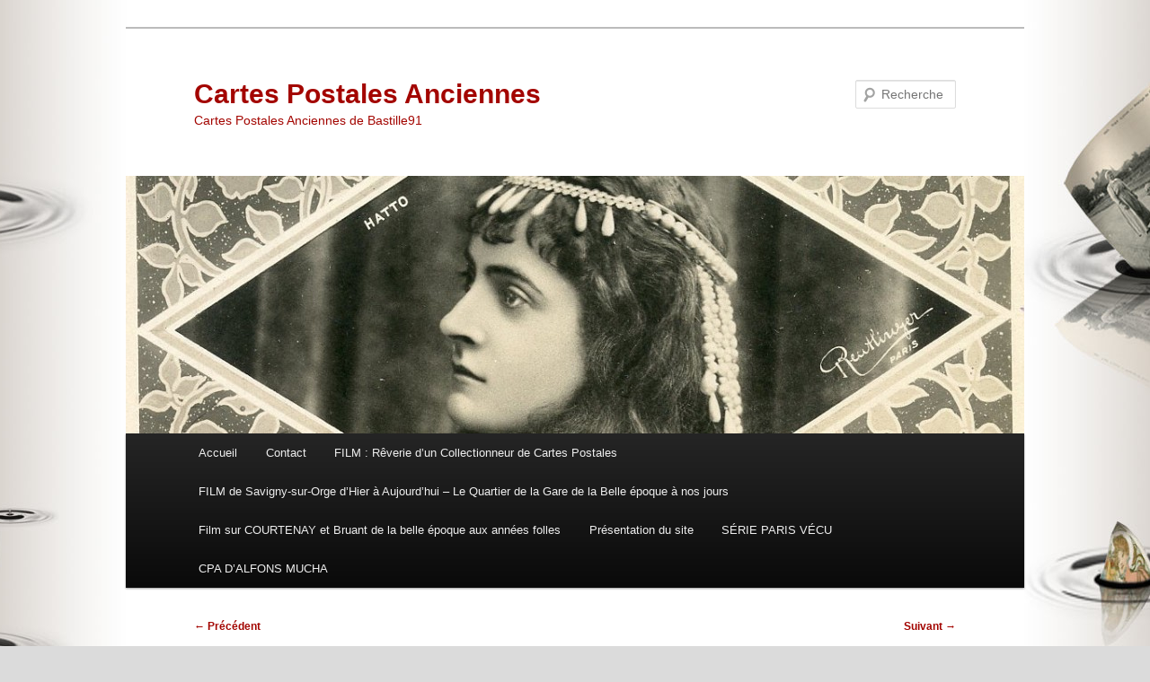

--- FILE ---
content_type: text/html; charset=UTF-8
request_url: http://www.cpa-bastille91.com/courtenay-la-place-le-jour-du-marche-a-la-belle-epoque/
body_size: 8902
content:
<!DOCTYPE html>
<html lang="fr-FR">
<head>
<meta charset="UTF-8" />
<meta name="viewport" content="width=device-width, initial-scale=1.0" />
<title>
Courtenay &#8211; La place le jour du marché à la belle époque | Cartes Postales Anciennes	</title>
<link rel="profile" href="https://gmpg.org/xfn/11" />
<link rel="stylesheet" type="text/css" media="all" href="http://www.cpa-bastille91.com/wp-content/themes/twentyeleven/style.css?ver=20251202" />
<link rel="pingback" href="http://www.cpa-bastille91.com/xmlrpc.php">
<!-- Google Analytics Local by Webcraftic Local Google Analytics -->
<script>
(function(i,s,o,g,r,a,m){i['GoogleAnalyticsObject']=r;i[r]=i[r]||function(){
            (i[r].q=i[r].q||[]).push(arguments)},i[r].l=1*new Date();a=s.createElement(o),
            m=s.getElementsByTagName(o)[0];a.async=1;a.src=g;m.parentNode.insertBefore(a,m)
            })(window,document,'script','http://www.cpa-bastille91.com/wp-content/uploads/wga-cache/local-ga.js','ga');
ga('create', 'UA-1870157-18', 'auto');
ga('send', 'pageview');
</script>
<!-- end Google Analytics Local by Webcraftic Local Google Analytics -->
<meta name='robots' content='max-image-preview:large' />
<link rel="dns-prefetch" href="http://static.hupso.com/share/js/share.js"><link rel="preconnect" href="http://static.hupso.com/share/js/share.js"><link rel="preload" href="http://static.hupso.com/share/js/share.js"><meta property="og:image" content="http://www.cpa-bastille91.com/wp-content/uploads/2013/04/cropped-29.jpg"/><link rel='dns-prefetch' href='//s.w.org' />
<link rel="alternate" type="application/rss+xml" title="Cartes Postales Anciennes &raquo; Flux" href="http://www.cpa-bastille91.com/feed/" />
<link rel="alternate" type="application/rss+xml" title="Cartes Postales Anciennes &raquo; Flux des commentaires" href="http://www.cpa-bastille91.com/comments/feed/" />
<link rel="alternate" type="application/rss+xml" title="Cartes Postales Anciennes &raquo; Courtenay &#8211; La place le jour du marché à la belle époque Flux des commentaires" href="http://www.cpa-bastille91.com/courtenay-la-place-le-jour-du-marche-a-la-belle-epoque/feed/" />
		<script type="text/javascript">
			window._wpemojiSettings = {"baseUrl":"https:\/\/s.w.org\/images\/core\/emoji\/13.1.0\/72x72\/","ext":".png","svgUrl":"https:\/\/s.w.org\/images\/core\/emoji\/13.1.0\/svg\/","svgExt":".svg","source":{"concatemoji":"http:\/\/www.cpa-bastille91.com\/wp-includes\/js\/wp-emoji-release.min.js?ver=5.8.12"}};
			!function(e,a,t){var n,r,o,i=a.createElement("canvas"),p=i.getContext&&i.getContext("2d");function s(e,t){var a=String.fromCharCode;p.clearRect(0,0,i.width,i.height),p.fillText(a.apply(this,e),0,0);e=i.toDataURL();return p.clearRect(0,0,i.width,i.height),p.fillText(a.apply(this,t),0,0),e===i.toDataURL()}function c(e){var t=a.createElement("script");t.src=e,t.defer=t.type="text/javascript",a.getElementsByTagName("head")[0].appendChild(t)}for(o=Array("flag","emoji"),t.supports={everything:!0,everythingExceptFlag:!0},r=0;r<o.length;r++)t.supports[o[r]]=function(e){if(!p||!p.fillText)return!1;switch(p.textBaseline="top",p.font="600 32px Arial",e){case"flag":return s([127987,65039,8205,9895,65039],[127987,65039,8203,9895,65039])?!1:!s([55356,56826,55356,56819],[55356,56826,8203,55356,56819])&&!s([55356,57332,56128,56423,56128,56418,56128,56421,56128,56430,56128,56423,56128,56447],[55356,57332,8203,56128,56423,8203,56128,56418,8203,56128,56421,8203,56128,56430,8203,56128,56423,8203,56128,56447]);case"emoji":return!s([10084,65039,8205,55357,56613],[10084,65039,8203,55357,56613])}return!1}(o[r]),t.supports.everything=t.supports.everything&&t.supports[o[r]],"flag"!==o[r]&&(t.supports.everythingExceptFlag=t.supports.everythingExceptFlag&&t.supports[o[r]]);t.supports.everythingExceptFlag=t.supports.everythingExceptFlag&&!t.supports.flag,t.DOMReady=!1,t.readyCallback=function(){t.DOMReady=!0},t.supports.everything||(n=function(){t.readyCallback()},a.addEventListener?(a.addEventListener("DOMContentLoaded",n,!1),e.addEventListener("load",n,!1)):(e.attachEvent("onload",n),a.attachEvent("onreadystatechange",function(){"complete"===a.readyState&&t.readyCallback()})),(n=t.source||{}).concatemoji?c(n.concatemoji):n.wpemoji&&n.twemoji&&(c(n.twemoji),c(n.wpemoji)))}(window,document,window._wpemojiSettings);
		</script>
		<style type="text/css">
img.wp-smiley,
img.emoji {
	display: inline !important;
	border: none !important;
	box-shadow: none !important;
	height: 1em !important;
	width: 1em !important;
	margin: 0 .07em !important;
	vertical-align: -0.1em !important;
	background: none !important;
	padding: 0 !important;
}
</style>
	<link rel='stylesheet' id='wp-block-library-css'  href='http://www.cpa-bastille91.com/wp-includes/css/dist/block-library/style.min.css?ver=5.8.12' type='text/css' media='all' />
<style id='wp-block-library-theme-inline-css' type='text/css'>
#start-resizable-editor-section{display:none}.wp-block-audio figcaption{color:#555;font-size:13px;text-align:center}.is-dark-theme .wp-block-audio figcaption{color:hsla(0,0%,100%,.65)}.wp-block-code{font-family:Menlo,Consolas,monaco,monospace;color:#1e1e1e;padding:.8em 1em;border:1px solid #ddd;border-radius:4px}.wp-block-embed figcaption{color:#555;font-size:13px;text-align:center}.is-dark-theme .wp-block-embed figcaption{color:hsla(0,0%,100%,.65)}.blocks-gallery-caption{color:#555;font-size:13px;text-align:center}.is-dark-theme .blocks-gallery-caption{color:hsla(0,0%,100%,.65)}.wp-block-image figcaption{color:#555;font-size:13px;text-align:center}.is-dark-theme .wp-block-image figcaption{color:hsla(0,0%,100%,.65)}.wp-block-pullquote{border-top:4px solid;border-bottom:4px solid;margin-bottom:1.75em;color:currentColor}.wp-block-pullquote__citation,.wp-block-pullquote cite,.wp-block-pullquote footer{color:currentColor;text-transform:uppercase;font-size:.8125em;font-style:normal}.wp-block-quote{border-left:.25em solid;margin:0 0 1.75em;padding-left:1em}.wp-block-quote cite,.wp-block-quote footer{color:currentColor;font-size:.8125em;position:relative;font-style:normal}.wp-block-quote.has-text-align-right{border-left:none;border-right:.25em solid;padding-left:0;padding-right:1em}.wp-block-quote.has-text-align-center{border:none;padding-left:0}.wp-block-quote.is-large,.wp-block-quote.is-style-large{border:none}.wp-block-search .wp-block-search__label{font-weight:700}.wp-block-group.has-background{padding:1.25em 2.375em;margin-top:0;margin-bottom:0}.wp-block-separator{border:none;border-bottom:2px solid;margin-left:auto;margin-right:auto;opacity:.4}.wp-block-separator:not(.is-style-wide):not(.is-style-dots){width:100px}.wp-block-separator.has-background:not(.is-style-dots){border-bottom:none;height:1px}.wp-block-separator.has-background:not(.is-style-wide):not(.is-style-dots){height:2px}.wp-block-table thead{border-bottom:3px solid}.wp-block-table tfoot{border-top:3px solid}.wp-block-table td,.wp-block-table th{padding:.5em;border:1px solid;word-break:normal}.wp-block-table figcaption{color:#555;font-size:13px;text-align:center}.is-dark-theme .wp-block-table figcaption{color:hsla(0,0%,100%,.65)}.wp-block-video figcaption{color:#555;font-size:13px;text-align:center}.is-dark-theme .wp-block-video figcaption{color:hsla(0,0%,100%,.65)}.wp-block-template-part.has-background{padding:1.25em 2.375em;margin-top:0;margin-bottom:0}#end-resizable-editor-section{display:none}
</style>
<link rel='stylesheet' id='contact-form-7-css'  href='http://www.cpa-bastille91.com/wp-content/plugins/contact-form-7/includes/css/styles.css?ver=5.5.6' type='text/css' media='all' />
<link rel='stylesheet' id='hupso_css-css'  href='http://www.cpa-bastille91.com/wp-content/plugins/hupso-share-buttons-for-twitter-facebook-google/style.css?ver=5.8.12' type='text/css' media='all' />
<link rel='stylesheet' id='twenty20-css'  href='http://www.cpa-bastille91.com/wp-content/plugins/twenty20/assets/css/twenty20.css?ver=1.7.5' type='text/css' media='all' />
<link rel='stylesheet' id='twentyeleven-block-style-css'  href='http://www.cpa-bastille91.com/wp-content/themes/twentyeleven/blocks.css?ver=20240703' type='text/css' media='all' />
<link rel='stylesheet' id='slb_core-css'  href='http://www.cpa-bastille91.com/wp-content/plugins/simple-lightbox/client/css/app.css?ver=2.9.4' type='text/css' media='all' />
<script type='text/javascript' src='http://www.cpa-bastille91.com/wp-includes/js/jquery/jquery.min.js?ver=3.6.0' id='jquery-core-js'></script>
<script type='text/javascript' src='http://www.cpa-bastille91.com/wp-includes/js/jquery/jquery-migrate.min.js?ver=3.3.2' id='jquery-migrate-js'></script>
<link rel="https://api.w.org/" href="http://www.cpa-bastille91.com/wp-json/" /><link rel="alternate" type="application/json" href="http://www.cpa-bastille91.com/wp-json/wp/v2/posts/34935" /><link rel="EditURI" type="application/rsd+xml" title="RSD" href="http://www.cpa-bastille91.com/xmlrpc.php?rsd" />
<link rel="wlwmanifest" type="application/wlwmanifest+xml" href="http://www.cpa-bastille91.com/wp-includes/wlwmanifest.xml" /> 
<meta name="generator" content="WordPress 5.8.12" />
<link rel="canonical" href="http://www.cpa-bastille91.com/courtenay-la-place-le-jour-du-marche-a-la-belle-epoque/" />
<link rel='shortlink' href='http://www.cpa-bastille91.com/?p=34935' />
<link rel="alternate" type="application/json+oembed" href="http://www.cpa-bastille91.com/wp-json/oembed/1.0/embed?url=http%3A%2F%2Fwww.cpa-bastille91.com%2Fcourtenay-la-place-le-jour-du-marche-a-la-belle-epoque%2F" />
<link rel="alternate" type="text/xml+oembed" href="http://www.cpa-bastille91.com/wp-json/oembed/1.0/embed?url=http%3A%2F%2Fwww.cpa-bastille91.com%2Fcourtenay-la-place-le-jour-du-marche-a-la-belle-epoque%2F&#038;format=xml" />
	<style>
		/* Link color */
		a,
		#site-title a:focus,
		#site-title a:hover,
		#site-title a:active,
		.entry-title a:hover,
		.entry-title a:focus,
		.entry-title a:active,
		.widget_twentyeleven_ephemera .comments-link a:hover,
		section.recent-posts .other-recent-posts a[rel="bookmark"]:hover,
		section.recent-posts .other-recent-posts .comments-link a:hover,
		.format-image footer.entry-meta a:hover,
		#site-generator a:hover {
			color: #a30500;
		}
		section.recent-posts .other-recent-posts .comments-link a:hover {
			border-color: #a30500;
		}
		article.feature-image.small .entry-summary p a:hover,
		.entry-header .comments-link a:hover,
		.entry-header .comments-link a:focus,
		.entry-header .comments-link a:active,
		.feature-slider a.active {
			background-color: #a30500;
		}
	</style>
			<style type="text/css" id="twentyeleven-header-css">
				#site-title a,
		#site-description {
			color: #a30500;
		}
		</style>
		<style type="text/css" id="custom-background-css">
body.custom-background { background-color: #dbdbdb; background-image: url("http://www.cpa-bastille91.com/wp-content/uploads/2013/04/Capture-d’écran-H-1.jpg"); background-position: center top; background-size: auto; background-repeat: repeat; background-attachment: fixed; }
</style>
	<link rel="icon" href="http://www.cpa-bastille91.com/wp-content/uploads/2019/01/cropped-TIMBRE-MUCH-1110-par-756-1-32x32.jpg" sizes="32x32" />
<link rel="icon" href="http://www.cpa-bastille91.com/wp-content/uploads/2019/01/cropped-TIMBRE-MUCH-1110-par-756-1-192x192.jpg" sizes="192x192" />
<link rel="apple-touch-icon" href="http://www.cpa-bastille91.com/wp-content/uploads/2019/01/cropped-TIMBRE-MUCH-1110-par-756-1-180x180.jpg" />
<meta name="msapplication-TileImage" content="http://www.cpa-bastille91.com/wp-content/uploads/2019/01/cropped-TIMBRE-MUCH-1110-par-756-1-270x270.jpg" />
</head>

<body class="post-template-default single single-post postid-34935 single-format-standard custom-background wp-embed-responsive single-author singular two-column right-sidebar">
<div class="skip-link"><a class="assistive-text" href="#content">Aller au contenu principal</a></div><div id="page" class="hfeed">
	<header id="branding">
			<hgroup>
									<h1 id="site-title"><span><a href="http://www.cpa-bastille91.com/" rel="home" >Cartes Postales Anciennes</a></span></h1>
										<h2 id="site-description">Cartes Postales Anciennes de Bastille91</h2>
							</hgroup>

						<a href="http://www.cpa-bastille91.com/" rel="home" >
				<img src="http://www.cpa-bastille91.com/wp-content/uploads/2013/04/cropped-29.jpg" width="1000" height="287" alt="Cartes Postales Anciennes" srcset="http://www.cpa-bastille91.com/wp-content/uploads/2013/04/cropped-29.jpg 1000w, http://www.cpa-bastille91.com/wp-content/uploads/2013/04/cropped-29-280x80.jpg 280w, http://www.cpa-bastille91.com/wp-content/uploads/2013/04/cropped-29-582x167.jpg 582w, http://www.cpa-bastille91.com/wp-content/uploads/2013/04/cropped-29-500x143.jpg 500w" sizes="(max-width: 1000px) 100vw, 1000px" />			</a>
			
									<form method="get" id="searchform" action="http://www.cpa-bastille91.com/">
		<label for="s" class="assistive-text">Recherche</label>
		<input type="text" class="field" name="s" id="s" placeholder="Recherche" />
		<input type="submit" class="submit" name="submit" id="searchsubmit" value="Recherche" />
	</form>
			
			<nav id="access">
				<h3 class="assistive-text">Menu principal</h3>
				<div class="menu"><ul>
<li ><a href="http://www.cpa-bastille91.com/">Accueil</a></li><li class="page_item page-item-13868"><a href="http://www.cpa-bastille91.com/contact/">Contact</a></li>
<li class="page_item page-item-23871"><a href="http://www.cpa-bastille91.com/flim-reverie-dun-collectionneur-de-cartes-postales/">FILM : Rêverie d&rsquo;un Collectionneur de Cartes Postales</a></li>
<li class="page_item page-item-24812"><a href="http://www.cpa-bastille91.com/film-de-savigny-sur-orge-dhier-a-aujourdhui-le-quartier-de-la-gare-de-la-belle-epoque-a-nos-jours/">FILM de Savigny-sur-Orge d&rsquo;Hier à Aujourd&rsquo;hui &#8211; Le Quartier de la Gare de la Belle époque à nos jours</a></li>
<li class="page_item page-item-35442"><a href="http://www.cpa-bastille91.com/film-sur-courtenay-et-bruant-de-la-belle-epoque-aux-annees-folles/">Film sur COURTENAY et Bruant de la belle époque aux années folles</a></li>
<li class="page_item page-item-2"><a href="http://www.cpa-bastille91.com/a-propos/">Présentation du site</a></li>
<li class="page_item page-item-412"><a href="http://www.cpa-bastille91.com/412-2/">SÉRIE PARIS VÉCU</a></li>
<li class="page_item page-item-151"><a href="http://www.cpa-bastille91.com/carte-postales-mucha/">CPA D&rsquo;ALFONS MUCHA</a></li>
</ul></div>
			</nav><!-- #access -->
	</header><!-- #branding -->


	<div id="main">

		<div id="primary">
			<div id="content" role="main">

				
					<nav id="nav-single">
						<h3 class="assistive-text">Navigation des articles</h3>
						<span class="nav-previous"><a href="http://www.cpa-bastille91.com/les-anarchistes-font-du-sabotage/" rel="prev"><span class="meta-nav">&larr;</span> Précédent</a></span>
						<span class="nav-next"><a href="http://www.cpa-bastille91.com/mort-dun-instituteur-a-villefranche-saint-phal/" rel="next">Suivant <span class="meta-nav">&rarr;</span></a></span>
					</nav><!-- #nav-single -->

					
<article id="post-34935" class="post-34935 post type-post status-publish format-standard hentry category-region-bourgogne-franche-comte tag-bourgogne tag-guerre tag-marche tag-place tag-prix tag-yonne">
	<header class="entry-header">
		<h1 class="entry-title">Courtenay &#8211; La place le jour du marché à la belle époque</h1>

				<div class="entry-meta">
			<span class="sep">Publié le </span><a href="http://www.cpa-bastille91.com/courtenay-la-place-le-jour-du-marche-a-la-belle-epoque/" title="23 h 48 min" rel="bookmark"><time class="entry-date" datetime="2021-12-21T23:48:09+01:00">21 décembre 2021</time></a><span class="by-author"> <span class="sep"> par </span> <span class="author vcard"><a class="url fn n" href="http://www.cpa-bastille91.com/author/pascal/" title="Afficher tous les articles par Pascal" rel="author">Pascal</a></span></span>		</div><!-- .entry-meta -->
			</header><!-- .entry-header -->

	<div class="entry-content">
		<div id="attachment_34938" style="width: 592px" class="wp-caption alignnone"><a href="http://www.cpa-bastille91.com/wp-content/uploads/2021/12/courtenay-la-place-le-jour-du-marché-1.jpg" data-slb-active="1" data-slb-asset="782221312" data-slb-internal="0" data-slb-group="34935"><img aria-describedby="caption-attachment-34938" loading="lazy" class="size-large wp-image-34938" src="http://www.cpa-bastille91.com/wp-content/uploads/2021/12/courtenay-la-place-le-jour-du-marché-1-582x380.jpg" alt="" width="582" height="380" srcset="http://www.cpa-bastille91.com/wp-content/uploads/2021/12/courtenay-la-place-le-jour-du-marché-1-582x380.jpg 582w, http://www.cpa-bastille91.com/wp-content/uploads/2021/12/courtenay-la-place-le-jour-du-marché-1-280x183.jpg 280w, http://www.cpa-bastille91.com/wp-content/uploads/2021/12/courtenay-la-place-le-jour-du-marché-1-768x501.jpg 768w, http://www.cpa-bastille91.com/wp-content/uploads/2021/12/courtenay-la-place-le-jour-du-marché-1-459x300.jpg 459w, http://www.cpa-bastille91.com/wp-content/uploads/2021/12/courtenay-la-place-le-jour-du-marché-1.jpg 1527w" sizes="(max-width: 582px) 100vw, 582px" /></a><p id="caption-attachment-34938" class="wp-caption-text">Courtenay la place le jour du marché</p></div>
<p><strong>Nous sommes un jeudi de 1914 et c&rsquo;est le jour du marché à Courtenay.</strong></p>
<p><strong>La ville compte 2876 habitants administrés par le maire M. Chesneau. Les marchands de bestiaux sur la commune en 1914 sont M. Bajou, M. Garnier, M. Marchaison, M. Neveu et M. Vincent. Pour la vente de chevaux, c&rsquo;est M. Morisson et M. Ravisé à qui il faut s&rsquo;adresser.</strong></p>
<p><strong>Pour l&rsquo;achat d&rsquo;une belle bicyclette ou la réparation de son vieux vélo, les maisons Drouet, Fribaultet Prévost sont à votre service. Pour louer une voiture hippomobile et chose plus rare, une automobile, on demande à la maison de M. Barrière ou de M. Glandon.</strong></p>
<p><strong>La ville compte aussi une belle usine de 2500 m2 de bâtiment appartenant à M. Lebeaupin où l&rsquo;on fabrique des barattes et des écrémeuses. Cette même usine sera complètement détruite par un incendie dix ans plus tard, en 1924.</strong></p>
<p><strong>Tout est calme à Courtenay en ce mois de mars 1914 et on ne peut pas imaginer que dans quatre mois la grande guerre va commencer.</strong></p>
<p><strong>En ce mois de mars 1914, les prix sur le marché de Courtenay sont encore raisonnables. À la fin de la guerre en 1918, les prix auront quasiment doublé, et continueront d&rsquo;augmenter. La France connaîtra une inflation d’une ampleur inconnue après un siècle de stabilité.</strong></p>
<p><strong>L&rsquo;indice des 13 produits de première nécessité passera de 100 en juillet 1914 à 261 en octobre 1918.</strong></p>
<p><strong>Voici quelques prix constatés en 1914 puis en 1917 sur le marché de Courtenay.</strong></p>
<p><strong>Les 75 kg d&rsquo;avoine pour 32 fr (60 fr en 1917), le pain blanc à 0,40 fr le kilo (0,55 fr en 1917), 1 kilo de beurre à 3 fr (6,90 fr en 1917), un lapin à 3 fr (5,50 fr en 1917) , 1 kilo de veau à 2,50 fr (4,50 fr en 1917), 1 kilo de porc à 2,30 fr (5,80 fr en 1917) etc. etc.</strong></p>
<p><strong>À bientôt avec « La petite histoire » de Courtenay de la belle époque et des années folles.</strong></p>
<div class="gmail_default"></div>
<div style="padding-bottom:20px; padding-top:10px;" class="hupso-share-buttons"><!-- Hupso Share Buttons - https://www.hupso.com/share/ --><a class="hupso_pop" href="https://www.hupso.com/share/"><img src="http://static.hupso.com/share/buttons/button100x23.png" style="border:0px; width:100; height: 23; " alt="Share Button" /></a><script type="text/javascript">var hupso_services=new Array("Twitter","Facebook","Google Plus","Pinterest","Linkedin","StumbleUpon","Digg","Reddit","Bebo","Delicious");var hupso_icon_type = "labels";var hupso_background="#EAF4FF";var hupso_border="#66CCFF";var hupso_image_folder_url = "";var hupso_url="";var hupso_title="Courtenay%20-%20La%20place%20le%20jour%20du%20marche%CC%81%20%C3%A0%20la%20belle%20%C3%A9poque";</script><script type="text/javascript" src="http://static.hupso.com/share/js/share.js"></script><!-- Hupso Share Buttons --></div>			</div><!-- .entry-content -->

	<footer class="entry-meta">
		Ce contenu a été publié dans <a href="http://www.cpa-bastille91.com/cpa/region-bourgogne-franche-comte/" rel="category tag">14-Région Bourgogne-Franche-Comté</a> par <a href="http://www.cpa-bastille91.com/author/pascal/">Pascal</a>, et marqué avec <a href="http://www.cpa-bastille91.com/cartes-postales/bourgogne/" rel="tag">bourgogne</a>, <a href="http://www.cpa-bastille91.com/cartes-postales/guerre/" rel="tag">guerre</a>, <a href="http://www.cpa-bastille91.com/cartes-postales/marche/" rel="tag">marché</a>, <a href="http://www.cpa-bastille91.com/cartes-postales/place/" rel="tag">place</a>, <a href="http://www.cpa-bastille91.com/cartes-postales/prix/" rel="tag">prix</a>, <a href="http://www.cpa-bastille91.com/cartes-postales/yonne/" rel="tag">yonne</a>. Mettez-le en favori avec son <a href="http://www.cpa-bastille91.com/courtenay-la-place-le-jour-du-marche-a-la-belle-epoque/" title="Permalien vers Courtenay &#8211; La place le jour du marché à la belle époque" rel="bookmark">permalien</a>.
		
			</footer><!-- .entry-meta -->
</article><!-- #post-34935 -->

						<div id="comments">
	
	
	
		<div id="respond" class="comment-respond">
		<h3 id="reply-title" class="comment-reply-title">Laisser un commentaire <small><a rel="nofollow" id="cancel-comment-reply-link" href="/courtenay-la-place-le-jour-du-marche-a-la-belle-epoque/#respond" style="display:none;">Annuler la réponse</a></small></h3><form action="http://www.cpa-bastille91.com/wp-comments-post.php" method="post" id="commentform" class="comment-form"><p class="comment-notes"><span id="email-notes">Votre adresse e-mail ne sera pas publiée.</span> Les champs obligatoires sont indiqués avec <span class="required">*</span></p><p class="comment-form-comment"><label for="comment">Commentaire</label> <textarea autocomplete="new-password"  id="ea0abc14cb"  name="ea0abc14cb"   cols="45" rows="8" maxlength="65525" required="required"></textarea><textarea id="comment" aria-label="hp-comment" aria-hidden="true" name="comment" autocomplete="new-password" style="padding:0 !important;clip:rect(1px, 1px, 1px, 1px) !important;position:absolute !important;white-space:nowrap !important;height:1px !important;width:1px !important;overflow:hidden !important;" tabindex="-1"></textarea><script data-noptimize>document.getElementById("comment").setAttribute( "id", "afec4065d6ff59cdcec5c7c03cbc804d" );document.getElementById("ea0abc14cb").setAttribute( "id", "comment" );</script></p><p class="comment-form-author"><label for="author">Nom <span class="required">*</span></label> <input id="author" name="author" type="text" value="" size="30" maxlength="245" required='required' /></p>
<p class="comment-form-email"><label for="email">E-mail <span class="required">*</span></label> <input id="email" name="email" type="text" value="" size="30" maxlength="100" aria-describedby="email-notes" required='required' /></p>
<p class="comment-form-url"><label for="url">Site web</label> <input id="url" name="url" type="text" value="" size="30" maxlength="200" /></p>
<p class="comment-form-notify-me">
			<label>
			<input type="checkbox"  checked='checked' name="comment-approved_notify-me" value="1" />
			Notify me by email when the comment gets approved.
			</label>
			</p><p class="form-submit"><input name="submit" type="submit" id="submit" class="submit" value="Laisser un commentaire" /> <input type='hidden' name='comment_post_ID' value='34935' id='comment_post_ID' />
<input type='hidden' name='comment_parent' id='comment_parent' value='0' />
</p></form>	</div><!-- #respond -->
	
</div><!-- #comments -->

				
			</div><!-- #content -->
		</div><!-- #primary -->


	</div><!-- #main -->

	<footer id="colophon">

			
<div id="supplementary" class="two">
		<div id="first" class="widget-area" role="complementary">
		<aside id="block-4" class="widget widget_block"></aside>	</div><!-- #first .widget-area -->
	
	
		<div id="third" class="widget-area" role="complementary">
		<aside id="block-3" class="widget widget_block"></aside>	</div><!-- #third .widget-area -->
	</div><!-- #supplementary -->

			<div id="site-generator">
												<a href="https://wordpress.org/" class="imprint" title="Plate-forme de publication personnelle à la pointe de la sémantique">
					Fièrement propulsé par WordPress				</a>
			</div>
	</footer><!-- #colophon -->
</div><!-- #page -->

<script type='text/javascript' src='http://www.cpa-bastille91.com/wp-includes/js/dist/vendor/regenerator-runtime.min.js?ver=0.13.7' id='regenerator-runtime-js'></script>
<script type='text/javascript' src='http://www.cpa-bastille91.com/wp-includes/js/dist/vendor/wp-polyfill.min.js?ver=3.15.0' id='wp-polyfill-js'></script>
<script type='text/javascript' id='contact-form-7-js-extra'>
/* <![CDATA[ */
var wpcf7 = {"api":{"root":"http:\/\/www.cpa-bastille91.com\/wp-json\/","namespace":"contact-form-7\/v1"}};
/* ]]> */
</script>
<script type='text/javascript' src='http://www.cpa-bastille91.com/wp-content/plugins/contact-form-7/includes/js/index.js?ver=5.5.6' id='contact-form-7-js'></script>
<script type='text/javascript' src='http://www.cpa-bastille91.com/wp-content/plugins/twenty20/assets/js/jquery.twenty20.js?ver=1.7.5' id='twenty20-js'></script>
<script type='text/javascript' src='http://www.cpa-bastille91.com/wp-content/plugins/twenty20/assets/js/jquery.event.move.js?ver=1.7.5' id='twenty20-eventmove-js'></script>
<script type='text/javascript' src='http://www.cpa-bastille91.com/wp-includes/js/wp-embed.min.js?ver=5.8.12' id='wp-embed-js'></script>
<script type='text/javascript' src='http://www.cpa-bastille91.com/wp-content/plugins/simple-lightbox/client/js/prod/lib.core.js?ver=2.9.4' id='slb_core-js'></script>
<script type='text/javascript' src='http://www.cpa-bastille91.com/wp-content/plugins/simple-lightbox/client/js/prod/lib.view.js?ver=2.9.4' id='slb_view-js'></script>
<script type='text/javascript' src='http://www.cpa-bastille91.com/wp-content/plugins/simple-lightbox/themes/baseline/js/prod/client.js?ver=2.9.4' id='slb-asset-slb_baseline-base-js'></script>
<script type='text/javascript' src='http://www.cpa-bastille91.com/wp-content/plugins/simple-lightbox/themes/default/js/prod/client.js?ver=2.9.4' id='slb-asset-slb_default-base-js'></script>
<script type='text/javascript' src='http://www.cpa-bastille91.com/wp-content/plugins/simple-lightbox/template-tags/item/js/prod/tag.item.js?ver=2.9.4' id='slb-asset-item-base-js'></script>
<script type='text/javascript' src='http://www.cpa-bastille91.com/wp-content/plugins/simple-lightbox/template-tags/ui/js/prod/tag.ui.js?ver=2.9.4' id='slb-asset-ui-base-js'></script>
<script type='text/javascript' src='http://www.cpa-bastille91.com/wp-content/plugins/simple-lightbox/content-handlers/image/js/prod/handler.image.js?ver=2.9.4' id='slb-asset-image-base-js'></script>
<script type="text/javascript" id="slb_footer">/* <![CDATA[ */if ( !!window.jQuery ) {(function($){$(document).ready(function(){if ( !!window.SLB && SLB.has_child('View.init') ) { SLB.View.init({"ui_autofit":true,"ui_animate":true,"slideshow_autostart":true,"slideshow_duration":"6","group_loop":true,"ui_overlay_opacity":"0.8","ui_title_default":false,"theme_default":"slb_default","ui_labels":{"loading":"Loading","close":"Close","nav_next":"Next","nav_prev":"Previous","slideshow_start":"Start slideshow","slideshow_stop":"Stop slideshow","group_status":"Item %current% of %total%"}}); }
if ( !!window.SLB && SLB.has_child('View.assets') ) { {$.extend(SLB.View.assets, {"782221312":{"id":34938,"type":"image","internal":true,"source":"http:\/\/www.cpa-bastille91.com\/wp-content\/uploads\/2021\/12\/courtenay-la-place-le-jour-du-marche\u0301-1.jpg","title":"courtenay la place le jour du marche\u0301","caption":"courtenay la place le jour du marche\u0301","description":""}});} }
/* THM */
if ( !!window.SLB && SLB.has_child('View.extend_theme') ) { SLB.View.extend_theme('slb_baseline',{"name":"Slogan","parent":"","styles":[{"handle":"base","uri":"http:\/\/www.cpa-bastille91.com\/wp-content\/plugins\/simple-lightbox\/themes\/baseline\/css\/style.css","deps":[]}],"layout_raw":"<div class=\"slb_container\"><div class=\"slb_content\">{{item.content}}<div class=\"slb_nav\"><span class=\"slb_prev\">{{ui.nav_prev}}<\/span><span class=\"slb_next\">{{ui.nav_next}}<\/span><\/div><div class=\"slb_controls\"><span class=\"slb_close\">{{ui.close}}<\/span><span class=\"slb_slideshow\">{{ui.slideshow_control}}<\/span><\/div><div class=\"slb_loading\">{{ui.loading}}<\/div><\/div><div class=\"slb_details\"><div class=\"inner\"><div class=\"slb_data\"><div class=\"slb_data_content\"><span class=\"slb_data_title\">{{item.title}}<\/span><span class=\"slb_group_status\">{{ui.group_status}}<\/span><div class=\"slb_data_desc\">{{item.description}}<\/div><\/div><\/div><div class=\"slb_nav\"><span class=\"slb_prev\">{{ui.nav_prev}}<\/span><span class=\"slb_next\">{{ui.nav_next}}<\/span><\/div><\/div><\/div><\/div>"}); }if ( !!window.SLB && SLB.has_child('View.extend_theme') ) { SLB.View.extend_theme('slb_default',{"name":"Par d\u00e9faut (clair)","parent":"slb_baseline","styles":[{"handle":"base","uri":"http:\/\/www.cpa-bastille91.com\/wp-content\/plugins\/simple-lightbox\/themes\/default\/css\/style.css","deps":[]}]}); }})})(jQuery);}/* ]]> */</script>
<script type="text/javascript" id="slb_context">/* <![CDATA[ */if ( !!window.jQuery ) {(function($){$(document).ready(function(){if ( !!window.SLB ) { {$.extend(SLB, {"context":["public","user_guest"]});} }})})(jQuery);}/* ]]> */</script>

</body>
</html>


--- FILE ---
content_type: text/plain
request_url: https://www.google-analytics.com/j/collect?v=1&_v=j87&a=489155864&t=pageview&_s=1&dl=http%3A%2F%2Fwww.cpa-bastille91.com%2Fcourtenay-la-place-le-jour-du-marche-a-la-belle-epoque%2F&ul=en-us%40posix&de=UTF-8&dt=Courtenay%20%E2%80%93%20La%20place%20le%20jour%20du%20marche%CC%81%20%C3%A0%20la%20belle%20%C3%A9poque%20%7C%20Cartes%20Postales%20Anciennes&sd=24-bit&sr=1280x720&vp=1280x720&je=0&_u=IEBAAEABAAAAAC~&jid=238096608&gjid=428076821&cid=1646358770.1768254465&tid=UA-1870157-18&_gid=1961483830.1768254465&_r=1&_slc=1&z=1720384028
body_size: -287
content:
2,cG-14LYBY7FZ2